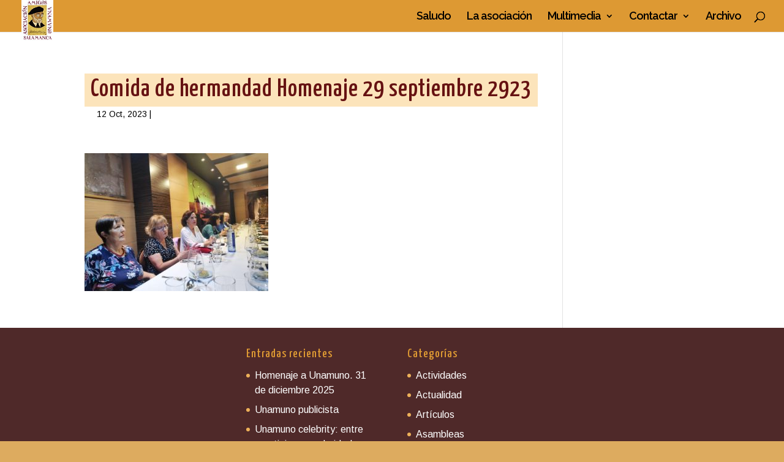

--- FILE ---
content_type: text/html; charset=UTF-8
request_url: https://amigosdeunamuno.es/la-relacion-entre-jose-gonzalez-castro-crotontilo-y-miguel-de-unamuno/img-20230929-wa0060/
body_size: 14721
content:
<!DOCTYPE html>
<html lang="es">
<head>
	<meta charset="UTF-8" />
<meta http-equiv="X-UA-Compatible" content="IE=edge">
	<link rel="pingback" href="https://amigosdeunamuno.es/xmlrpc.php" />

	<script type="text/javascript">
		document.documentElement.className = 'js';
	</script>

	<script>var et_site_url='https://amigosdeunamuno.es';var et_post_id='14784';function et_core_page_resource_fallback(a,b){"undefined"===typeof b&&(b=a.sheet.cssRules&&0===a.sheet.cssRules.length);b&&(a.onerror=null,a.onload=null,a.href?a.href=et_site_url+"/?et_core_page_resource="+a.id+et_post_id:a.src&&(a.src=et_site_url+"/?et_core_page_resource="+a.id+et_post_id))}
</script><meta name='robots' content='index, follow, max-image-preview:large, max-snippet:-1, max-video-preview:-1' />
<meta name="dlm-version" content="5.1.6">
	<!-- This site is optimized with the Yoast SEO plugin v26.2 - https://yoast.com/wordpress/plugins/seo/ -->
	<title>Comida de hermandad Homenaje 29 septiembre 2923 - Asociación Amigos de Unamuno en Salamanca</title>
	<link rel="canonical" href="https://amigosdeunamuno.es/la-relacion-entre-jose-gonzalez-castro-crotontilo-y-miguel-de-unamuno/img-20230929-wa0060/" />
	<meta name="twitter:card" content="summary_large_image" />
	<meta name="twitter:title" content="Comida de hermandad Homenaje 29 septiembre 2923 - Asociación Amigos de Unamuno en Salamanca" />
	<meta name="twitter:image" content="https://amigosdeunamuno.es/wp-content/uploads/2023/10/IMG-20230929-WA0060.jpg" />
	<script type="application/ld+json" class="yoast-schema-graph">{"@context":"https://schema.org","@graph":[{"@type":"WebPage","@id":"https://amigosdeunamuno.es/la-relacion-entre-jose-gonzalez-castro-crotontilo-y-miguel-de-unamuno/img-20230929-wa0060/","url":"https://amigosdeunamuno.es/la-relacion-entre-jose-gonzalez-castro-crotontilo-y-miguel-de-unamuno/img-20230929-wa0060/","name":"Comida de hermandad Homenaje 29 septiembre 2923 - Asociación Amigos de Unamuno en Salamanca","isPartOf":{"@id":"https://amigosdeunamuno.es/#website"},"primaryImageOfPage":{"@id":"https://amigosdeunamuno.es/la-relacion-entre-jose-gonzalez-castro-crotontilo-y-miguel-de-unamuno/img-20230929-wa0060/#primaryimage"},"image":{"@id":"https://amigosdeunamuno.es/la-relacion-entre-jose-gonzalez-castro-crotontilo-y-miguel-de-unamuno/img-20230929-wa0060/#primaryimage"},"thumbnailUrl":"https://amigosdeunamuno.es/wp-content/uploads/2023/10/IMG-20230929-WA0060.jpg","datePublished":"2023-10-12T18:11:37+00:00","dateModified":"2023-10-12T18:12:25+00:00","breadcrumb":{"@id":"https://amigosdeunamuno.es/la-relacion-entre-jose-gonzalez-castro-crotontilo-y-miguel-de-unamuno/img-20230929-wa0060/#breadcrumb"},"inLanguage":"es","potentialAction":[{"@type":"ReadAction","target":["https://amigosdeunamuno.es/la-relacion-entre-jose-gonzalez-castro-crotontilo-y-miguel-de-unamuno/img-20230929-wa0060/"]}]},{"@type":"ImageObject","inLanguage":"es","@id":"https://amigosdeunamuno.es/la-relacion-entre-jose-gonzalez-castro-crotontilo-y-miguel-de-unamuno/img-20230929-wa0060/#primaryimage","url":"https://amigosdeunamuno.es/wp-content/uploads/2023/10/IMG-20230929-WA0060.jpg","contentUrl":"https://amigosdeunamuno.es/wp-content/uploads/2023/10/IMG-20230929-WA0060.jpg","width":1024,"height":768},{"@type":"BreadcrumbList","@id":"https://amigosdeunamuno.es/la-relacion-entre-jose-gonzalez-castro-crotontilo-y-miguel-de-unamuno/img-20230929-wa0060/#breadcrumb","itemListElement":[{"@type":"ListItem","position":1,"name":"Portada","item":"https://amigosdeunamuno.es/"},{"@type":"ListItem","position":2,"name":"La relación entre José González Castro, Crotontilo, y Miguel de Unamuno &#8211; Homenaje 29 de septiembre","item":"https://amigosdeunamuno.es/la-relacion-entre-jose-gonzalez-castro-crotontilo-y-miguel-de-unamuno/"},{"@type":"ListItem","position":3,"name":"Comida de hermandad Homenaje 29 septiembre 2923"}]},{"@type":"WebSite","@id":"https://amigosdeunamuno.es/#website","url":"https://amigosdeunamuno.es/","name":"Asociación Amigos de Unamuno en Salamanca","description":"Amigos de Unamuno","publisher":{"@id":"https://amigosdeunamuno.es/#organization"},"potentialAction":[{"@type":"SearchAction","target":{"@type":"EntryPoint","urlTemplate":"https://amigosdeunamuno.es/?s={search_term_string}"},"query-input":{"@type":"PropertyValueSpecification","valueRequired":true,"valueName":"search_term_string"}}],"inLanguage":"es"},{"@type":"Organization","@id":"https://amigosdeunamuno.es/#organization","name":"Asociación Amigos de Unamuno en Salamanca","url":"https://amigosdeunamuno.es/","logo":{"@type":"ImageObject","inLanguage":"es","@id":"https://amigosdeunamuno.es/#/schema/logo/image/","url":"https://amigosdeunamuno.es/wp-content/uploads/2015/11/Logo_Asociacin_rojo_50k.jpg","contentUrl":"https://amigosdeunamuno.es/wp-content/uploads/2015/11/Logo_Asociacin_rojo_50k.jpg","width":118,"height":151,"caption":"Asociación Amigos de Unamuno en Salamanca"},"image":{"@id":"https://amigosdeunamuno.es/#/schema/logo/image/"}}]}</script>
	<!-- / Yoast SEO plugin. -->


<link rel='dns-prefetch' href='//use.fontawesome.com' />
<link rel='dns-prefetch' href='//fonts.googleapis.com' />
<link rel="alternate" type="application/rss+xml" title="Asociación Amigos de Unamuno en Salamanca &raquo; Feed" href="https://amigosdeunamuno.es/feed/" />
<link rel="alternate" type="application/rss+xml" title="Asociación Amigos de Unamuno en Salamanca &raquo; Feed de los comentarios" href="https://amigosdeunamuno.es/comments/feed/" />
<link rel="alternate" type="text/calendar" title="Asociación Amigos de Unamuno en Salamanca &raquo; iCal Feed" href="https://amigosdeunamuno.es/events/?ical=1" />
<link rel="alternate" title="oEmbed (JSON)" type="application/json+oembed" href="https://amigosdeunamuno.es/wp-json/oembed/1.0/embed?url=https%3A%2F%2Famigosdeunamuno.es%2Fla-relacion-entre-jose-gonzalez-castro-crotontilo-y-miguel-de-unamuno%2Fimg-20230929-wa0060%2F" />
<link rel="alternate" title="oEmbed (XML)" type="text/xml+oembed" href="https://amigosdeunamuno.es/wp-json/oembed/1.0/embed?url=https%3A%2F%2Famigosdeunamuno.es%2Fla-relacion-entre-jose-gonzalez-castro-crotontilo-y-miguel-de-unamuno%2Fimg-20230929-wa0060%2F&#038;format=xml" />
<meta content="ASOCIACIóN AMIGOS DE UNAMUNO EN SALAMANCA v.1.0" name="generator"/><style id='wp-img-auto-sizes-contain-inline-css' type='text/css'>
img:is([sizes=auto i],[sizes^="auto," i]){contain-intrinsic-size:3000px 1500px}
/*# sourceURL=wp-img-auto-sizes-contain-inline-css */
</style>
<link rel='stylesheet' id='mb.miniAudioPlayer.css-css' href='https://amigosdeunamuno.es/wp-content/plugins/wp-miniaudioplayer/css/miniplayer.css?ver=1.9.7' type='text/css' media='screen' />
<style id='wp-emoji-styles-inline-css' type='text/css'>

	img.wp-smiley, img.emoji {
		display: inline !important;
		border: none !important;
		box-shadow: none !important;
		height: 1em !important;
		width: 1em !important;
		margin: 0 0.07em !important;
		vertical-align: -0.1em !important;
		background: none !important;
		padding: 0 !important;
	}
/*# sourceURL=wp-emoji-styles-inline-css */
</style>
<link rel='stylesheet' id='wp-components-css' href='https://amigosdeunamuno.es/wp-includes/css/dist/components/style.min.css?ver=cc3aeadeee583e94be4e9da3f462a306' type='text/css' media='all' />
<link rel='stylesheet' id='wp-preferences-css' href='https://amigosdeunamuno.es/wp-includes/css/dist/preferences/style.min.css?ver=cc3aeadeee583e94be4e9da3f462a306' type='text/css' media='all' />
<link rel='stylesheet' id='wp-block-editor-css' href='https://amigosdeunamuno.es/wp-includes/css/dist/block-editor/style.min.css?ver=cc3aeadeee583e94be4e9da3f462a306' type='text/css' media='all' />
<link rel='stylesheet' id='wp-reusable-blocks-css' href='https://amigosdeunamuno.es/wp-includes/css/dist/reusable-blocks/style.min.css?ver=cc3aeadeee583e94be4e9da3f462a306' type='text/css' media='all' />
<link rel='stylesheet' id='wp-patterns-css' href='https://amigosdeunamuno.es/wp-includes/css/dist/patterns/style.min.css?ver=cc3aeadeee583e94be4e9da3f462a306' type='text/css' media='all' />
<link rel='stylesheet' id='wp-editor-css' href='https://amigosdeunamuno.es/wp-includes/css/dist/editor/style.min.css?ver=cc3aeadeee583e94be4e9da3f462a306' type='text/css' media='all' />
<link rel='stylesheet' id='captain-form-block-style-css-css' href='https://amigosdeunamuno.es/wp-content/plugins/captainform/admin/gutenberg/blocks.style.build.css?ver=cc3aeadeee583e94be4e9da3f462a306' type='text/css' media='all' />
<style id='font-awesome-svg-styles-default-inline-css' type='text/css'>
.svg-inline--fa {
  display: inline-block;
  height: 1em;
  overflow: visible;
  vertical-align: -.125em;
}
/*# sourceURL=font-awesome-svg-styles-default-inline-css */
</style>
<link rel='stylesheet' id='font-awesome-svg-styles-css' href='https://amigosdeunamuno.es/wp-content/uploads/font-awesome/v5.15.4/css/svg-with-js.css' type='text/css' media='all' />
<style id='font-awesome-svg-styles-inline-css' type='text/css'>
   .wp-block-font-awesome-icon svg::before,
   .wp-rich-text-font-awesome-icon svg::before {content: unset;}
/*# sourceURL=font-awesome-svg-styles-inline-css */
</style>
<link rel='stylesheet' id='wpdm-fonticon-css' href='https://amigosdeunamuno.es/wp-content/plugins/download-manager/assets/wpdm-iconfont/css/wpdm-icons.css?ver=cc3aeadeee583e94be4e9da3f462a306' type='text/css' media='all' />
<link rel='stylesheet' id='wpdm-front-css' href='https://amigosdeunamuno.es/wp-content/plugins/download-manager/assets/css/front.min.css?ver=cc3aeadeee583e94be4e9da3f462a306' type='text/css' media='all' />
<link rel='stylesheet' id='foobox-free-min-css' href='https://amigosdeunamuno.es/wp-content/plugins/foobox-image-lightbox/free/css/foobox.free.min.css?ver=2.7.35' type='text/css' media='all' />
<link rel='stylesheet' id='ShowebloginFbpagePluginStyle-css' href='https://amigosdeunamuno.es/wp-content/plugins/showeblogin-facebook-page-like-box/css/style.css?ver=cc3aeadeee583e94be4e9da3f462a306' type='text/css' media='all' />
<link rel='stylesheet' id='uaf_client_css-css' href='https://amigosdeunamuno.es/wp-content/uploads/useanyfont/uaf.css?ver=1749216610' type='text/css' media='all' />
<link rel='stylesheet' id='divi-parent-style-css' href='https://amigosdeunamuno.es/wp-content/themes/Divi/style.css?ver=cc3aeadeee583e94be4e9da3f462a306' type='text/css' media='all' />
<link rel='stylesheet' id='divi-style-css' href='https://amigosdeunamuno.es/wp-content/themes/asociacion-amigos-de-unamuno-en-salamanca/style.css?ver=4.5.3' type='text/css' media='all' />
<link rel='stylesheet' id='font-awesome-official-css' href='https://use.fontawesome.com/releases/v5.15.4/css/all.css' type='text/css' media='all' integrity="sha384-DyZ88mC6Up2uqS4h/KRgHuoeGwBcD4Ng9SiP4dIRy0EXTlnuz47vAwmeGwVChigm" crossorigin="anonymous" />
<link rel='stylesheet' id='et-builder-googlefonts-cached-css' href='https://fonts.googleapis.com/css?family=Yanone+Kaffeesatz%3A200%2C300%2Cregular%2C500%2C600%2C700%7CArimo%3Aregular%2Citalic%2C700%2C700italic%7CRaleway%3A100%2C100italic%2C200%2C200italic%2C300%2C300italic%2Cregular%2Citalic%2C500%2C500italic%2C600%2C600italic%2C700%2C700italic%2C800%2C800italic%2C900%2C900italic&#038;subset=latin-ext%2Cvietnamese%2Ccyrillic%2Clatin%2Cgreek%2Chebrew%2Cgreek-ext%2Ccyrillic-ext&#038;display=swap&#038;ver=cc3aeadeee583e94be4e9da3f462a306' type='text/css' media='all' />
<link rel='stylesheet' id='dashicons-css' href='https://amigosdeunamuno.es/wp-includes/css/dashicons.min.css?ver=cc3aeadeee583e94be4e9da3f462a306' type='text/css' media='all' />
<link rel='stylesheet' id='font-awesome-official-v4shim-css' href='https://use.fontawesome.com/releases/v5.15.4/css/v4-shims.css' type='text/css' media='all' integrity="sha384-Vq76wejb3QJM4nDatBa5rUOve+9gkegsjCebvV/9fvXlGWo4HCMR4cJZjjcF6Viv" crossorigin="anonymous" />
<style id='font-awesome-official-v4shim-inline-css' type='text/css'>
@font-face {
font-family: "FontAwesome";
font-display: block;
src: url("https://use.fontawesome.com/releases/v5.15.4/webfonts/fa-brands-400.eot"),
		url("https://use.fontawesome.com/releases/v5.15.4/webfonts/fa-brands-400.eot?#iefix") format("embedded-opentype"),
		url("https://use.fontawesome.com/releases/v5.15.4/webfonts/fa-brands-400.woff2") format("woff2"),
		url("https://use.fontawesome.com/releases/v5.15.4/webfonts/fa-brands-400.woff") format("woff"),
		url("https://use.fontawesome.com/releases/v5.15.4/webfonts/fa-brands-400.ttf") format("truetype"),
		url("https://use.fontawesome.com/releases/v5.15.4/webfonts/fa-brands-400.svg#fontawesome") format("svg");
}

@font-face {
font-family: "FontAwesome";
font-display: block;
src: url("https://use.fontawesome.com/releases/v5.15.4/webfonts/fa-solid-900.eot"),
		url("https://use.fontawesome.com/releases/v5.15.4/webfonts/fa-solid-900.eot?#iefix") format("embedded-opentype"),
		url("https://use.fontawesome.com/releases/v5.15.4/webfonts/fa-solid-900.woff2") format("woff2"),
		url("https://use.fontawesome.com/releases/v5.15.4/webfonts/fa-solid-900.woff") format("woff"),
		url("https://use.fontawesome.com/releases/v5.15.4/webfonts/fa-solid-900.ttf") format("truetype"),
		url("https://use.fontawesome.com/releases/v5.15.4/webfonts/fa-solid-900.svg#fontawesome") format("svg");
}

@font-face {
font-family: "FontAwesome";
font-display: block;
src: url("https://use.fontawesome.com/releases/v5.15.4/webfonts/fa-regular-400.eot"),
		url("https://use.fontawesome.com/releases/v5.15.4/webfonts/fa-regular-400.eot?#iefix") format("embedded-opentype"),
		url("https://use.fontawesome.com/releases/v5.15.4/webfonts/fa-regular-400.woff2") format("woff2"),
		url("https://use.fontawesome.com/releases/v5.15.4/webfonts/fa-regular-400.woff") format("woff"),
		url("https://use.fontawesome.com/releases/v5.15.4/webfonts/fa-regular-400.ttf") format("truetype"),
		url("https://use.fontawesome.com/releases/v5.15.4/webfonts/fa-regular-400.svg#fontawesome") format("svg");
unicode-range: U+F004-F005,U+F007,U+F017,U+F022,U+F024,U+F02E,U+F03E,U+F044,U+F057-F059,U+F06E,U+F070,U+F075,U+F07B-F07C,U+F080,U+F086,U+F089,U+F094,U+F09D,U+F0A0,U+F0A4-F0A7,U+F0C5,U+F0C7-F0C8,U+F0E0,U+F0EB,U+F0F3,U+F0F8,U+F0FE,U+F111,U+F118-F11A,U+F11C,U+F133,U+F144,U+F146,U+F14A,U+F14D-F14E,U+F150-F152,U+F15B-F15C,U+F164-F165,U+F185-F186,U+F191-F192,U+F1AD,U+F1C1-F1C9,U+F1CD,U+F1D8,U+F1E3,U+F1EA,U+F1F6,U+F1F9,U+F20A,U+F247-F249,U+F24D,U+F254-F25B,U+F25D,U+F267,U+F271-F274,U+F279,U+F28B,U+F28D,U+F2B5-F2B6,U+F2B9,U+F2BB,U+F2BD,U+F2C1-F2C2,U+F2D0,U+F2D2,U+F2DC,U+F2ED,U+F328,U+F358-F35B,U+F3A5,U+F3D1,U+F410,U+F4AD;
}
/*# sourceURL=font-awesome-official-v4shim-inline-css */
</style>
<script type="text/javascript" src="https://amigosdeunamuno.es/wp-includes/js/jquery/jquery.min.js?ver=3.7.1" id="jquery-core-js"></script>
<script type="text/javascript" src="https://amigosdeunamuno.es/wp-includes/js/jquery/jquery-migrate.min.js?ver=3.4.1" id="jquery-migrate-js"></script>
<script type="text/javascript" src="https://amigosdeunamuno.es/wp-content/plugins/wp-miniaudioplayer/js/jquery.mb.miniAudioPlayer.js?ver=1.9.7" id="mb.miniAudioPlayer-js"></script>
<script type="text/javascript" src="https://amigosdeunamuno.es/wp-content/plugins/wp-miniaudioplayer/js/map_overwrite_default_me.js?ver=1.9.7" id="map_overwrite_default_me-js"></script>
<script type="text/javascript" src="https://amigosdeunamuno.es/wp-content/plugins/download-manager/assets/js/wpdm.min.js?ver=cc3aeadeee583e94be4e9da3f462a306" id="wpdm-frontend-js-js"></script>
<script type="text/javascript" id="wpdm-frontjs-js-extra">
/* <![CDATA[ */
var wpdm_url = {"home":"https://amigosdeunamuno.es/","site":"https://amigosdeunamuno.es/","ajax":"https://amigosdeunamuno.es/wp-admin/admin-ajax.php"};
var wpdm_js = {"spinner":"\u003Ci class=\"wpdm-icon wpdm-sun wpdm-spin\"\u003E\u003C/i\u003E","client_id":"e94e1cc9a74ae60ed534a198512b0b48"};
var wpdm_strings = {"pass_var":"\u00a1Contrase\u00f1a verificada!","pass_var_q":"Haz clic en el bot\u00f3n siguiente para iniciar la descarga.","start_dl":"Iniciar descarga"};
//# sourceURL=wpdm-frontjs-js-extra
/* ]]> */
</script>
<script type="text/javascript" src="https://amigosdeunamuno.es/wp-content/plugins/download-manager/assets/js/front.min.js?ver=3.3.36" id="wpdm-frontjs-js"></script>
<script type="text/javascript" src="https://amigosdeunamuno.es/wp-content/themes/Divi/core/admin/js/es6-promise.auto.min.js?ver=cc3aeadeee583e94be4e9da3f462a306" id="es6-promise-js"></script>
<script type="text/javascript" id="et-core-api-spam-recaptcha-js-extra">
/* <![CDATA[ */
var et_core_api_spam_recaptcha = {"site_key":"","page_action":{"action":"img_20230929_wa0060"}};
//# sourceURL=et-core-api-spam-recaptcha-js-extra
/* ]]> */
</script>
<script type="text/javascript" src="https://amigosdeunamuno.es/wp-content/themes/Divi/core/admin/js/recaptcha.js?ver=cc3aeadeee583e94be4e9da3f462a306" id="et-core-api-spam-recaptcha-js"></script>
<script type="text/javascript" id="foobox-free-min-js-before">
/* <![CDATA[ */
/* Run FooBox FREE (v2.7.35) */
var FOOBOX = window.FOOBOX = {
	ready: true,
	disableOthers: false,
	o: {wordpress: { enabled: true }, fitToScreen:true, captions: { dataTitle: ["captionTitle","title"], dataDesc: ["captionDesc","description"] }, rel: '', excludes:'.fbx-link,.nofoobox,.nolightbox,a[href*="pinterest.com/pin/create/button/"]', affiliate : { enabled: false }, error: "La imagen tiene problemas para ser mostrada"},
	selectors: [
		".wp-block-image", "a:has(img[class*=wp-image-])", ".foobox"
	],
	pre: function( $ ){
		// Custom JavaScript (Pre)
		
	},
	post: function( $ ){
		// Custom JavaScript (Post)
		
		// Custom Captions Code
		
	},
	custom: function( $ ){
		// Custom Extra JS
		
	}
};
//# sourceURL=foobox-free-min-js-before
/* ]]> */
</script>
<script type="text/javascript" src="https://amigosdeunamuno.es/wp-content/plugins/foobox-image-lightbox/free/js/foobox.free.min.js?ver=2.7.35" id="foobox-free-min-js"></script>
<link rel="https://api.w.org/" href="https://amigosdeunamuno.es/wp-json/" /><link rel="alternate" title="JSON" type="application/json" href="https://amigosdeunamuno.es/wp-json/wp/v2/media/14784" /><link rel="EditURI" type="application/rsd+xml" title="RSD" href="https://amigosdeunamuno.es/xmlrpc.php?rsd" />

<link rel='shortlink' href='https://amigosdeunamuno.es/?p=14784' />

<!-- start miniAudioPlayer custom CSS -->

<style id="map_custom_css">
       /* DO NOT REMOVE OR MODIFY */
/*{"skinName": "mySkin", "borderRadius": 10, "main": "rgb(155, 101, 21)", "secondary": "rgb(102, 0, 0)", "playerPadding": 3}*/
/* END - DO NOT REMOVE OR MODIFY */
/*++++++++++++++++++++++++++++++++++++++++++++++++++
Copyright (c) 2001-2014. Matteo Bicocchi (Pupunzi);
http://pupunzi.com/mb.components/mb.miniAudioPlayer/demo/skinMaker.html

Skin name: mySkin
borderRadius: 10
background: rgb(155, 101, 21)
icons: rgb(102, 0, 0)
border: rgb(77, 0, 0)
borderLeft: rgb(200, 130, 27)
borderRight: rgb(110, 72, 15)
mute: rgba(102, 0, 0, 0.4)
download: rgba(255, 153, 0, 0.4)
downloadHover: rgb(255, 153, 0)
++++++++++++++++++++++++++++++++++++++++++++++++++*/

/* Older browser (IE8) - not supporting rgba() */
.mbMiniPlayer.mySkin .playerTable span{background-color:#ff9900}
.mbMiniPlayer.mySkin .playerTable span.map_play{border-left:1px solid #ff9900;}
.mbMiniPlayer.mySkin .playerTable span.map_volume{border-right:1px solid #ff9900;}
.mbMiniPlayer.mySkin .playerTable span.map_volume.mute{color: #660000;}
.mbMiniPlayer.mySkin .map_download{color: #660000;}
.mbMiniPlayer.mySkin .map_download:hover{color: #660000;}
.mbMiniPlayer.mySkin .playerTable span{color: #660000;}
.mbMiniPlayer.mySkin .playerTable {border: 1px solid #660000 !important;}

/*++++++++++++++++++++++++++++++++++++++++++++++++*/

.mbMiniPlayer.mySkin .playerTable{background-color:transparent; border-radius:10px !important;}
.mbMiniPlayer.mySkin .playerTable span{background-color:rgb(155, 101, 21); padding:6px !important; font-size: 23px;}
.mbMiniPlayer.mySkin .playerTable span.map_time{ font-size: 13px !important; width: 50px !important}
.mbMiniPlayer.mySkin .playerTable span.map_title{ padding:4px !important}
.mbMiniPlayer.mySkin .playerTable span.map_play{border-left:1px solid rgb(110, 72, 15); border-radius:0 9px 9px 0 !important;}
.mbMiniPlayer.mySkin .playerTable span.map_volume{padding-left:9px !important}
.mbMiniPlayer.mySkin .playerTable span.map_volume{border-right:1px solid rgb(200, 130, 27); border-radius:9px 0 0 9px !important;}
.mbMiniPlayer.mySkin .playerTable span.map_volume.mute{color: rgba(102, 0, 0, 0.4);}
.mbMiniPlayer.mySkin .map_download{color: rgba(255, 153, 0, 0.4);}
.mbMiniPlayer.mySkin .map_download:hover{color: rgb(255, 153, 0);}
.mbMiniPlayer.mySkin .playerTable span{color: rgb(102, 0, 0);text-shadow: none!important;}
.mbMiniPlayer.mySkin .playerTable span{color: rgb(102, 0, 0);}
.mbMiniPlayer.mySkin .playerTable {border: 1px solid rgb(77, 0, 0) !important;}
.mbMiniPlayer.mySkin .playerTable span.map_title{color: #000; text-shadow:none!important}
.mbMiniPlayer.mySkin .playerTable .jp-load-bar{background-color:rgba(255, 153, 0, 0.3);}
.mbMiniPlayer.mySkin .playerTable .jp-play-bar{background-color:#ff9900;}
.mbMiniPlayer.mySkin .playerTable span.map_volumeLevel a{background-color:rgb(153, 0, 0); height:86%!important }
.mbMiniPlayer.mySkin .playerTable span.map_volumeLevel a.sel{background-color:#660000;}
.mbMiniPlayer.mySkin  span.map_download{font-size:53px !important;}
/*++++++++++++++++++++++++++++++++++++++++++++++++*/
       </style>
	
<!-- end miniAudioPlayer custom CSS -->	
<meta name="tec-api-version" content="v1"><meta name="tec-api-origin" content="https://amigosdeunamuno.es"><link rel="alternate" href="https://amigosdeunamuno.es/wp-json/tribe/events/v1/" /><meta name="viewport" content="width=device-width, initial-scale=1.0, maximum-scale=1.0, user-scalable=0" /><style type="text/css" id="custom-background-css">
body.custom-background { background-color: #ddab5f; }
</style>
	<!-- Google Tag Manager -->
<script>(function(w,d,s,l,i){w[l]=w[l]||[];w[l].push({'gtm.start':
new Date().getTime(),event:'gtm.js'});var f=d.getElementsByTagName(s)[0],
j=d.createElement(s),dl=l!='dataLayer'?'&l='+l:'';j.async=true;j.src=
'https://www.googletagmanager.com/gtm.js?id='+i+dl;f.parentNode.insertBefore(j,f);
})(window,document,'script','dataLayer','GTM-MNHHZXW');</script>
<!-- End Google Tag Manager --><style class='wp-fonts-local' type='text/css'>
@font-face{font-family:Salmantica;font-style:normal;font-weight:400;font-display:fallback;src:url('https://amigosdeunamuno.es/wp-content/uploads/useanyfont/150623064442Salmantica.woff2') format('woff2');}
</style>
<link rel="icon" href="https://amigosdeunamuno.es/wp-content/uploads/2018/12/cropped-Logo_login-32x32.jpg" sizes="32x32" />
<link rel="icon" href="https://amigosdeunamuno.es/wp-content/uploads/2018/12/cropped-Logo_login-192x192.jpg" sizes="192x192" />
<link rel="apple-touch-icon" href="https://amigosdeunamuno.es/wp-content/uploads/2018/12/cropped-Logo_login-180x180.jpg" />
<meta name="msapplication-TileImage" content="https://amigosdeunamuno.es/wp-content/uploads/2018/12/cropped-Logo_login-270x270.jpg" />
<link rel="stylesheet" id="et-divi-customizer-global-cached-inline-styles" href="https://amigosdeunamuno.es/wp-content/et-cache/global/et-divi-customizer-global-17669189133363.min.css" onerror="et_core_page_resource_fallback(this, true)" onload="et_core_page_resource_fallback(this)" /><meta name="generator" content="WordPress Download Manager 3.3.36" />
                <style>
        /* WPDM Link Template Styles */        </style>
                <style>

            :root {
                --color-primary: #dd9933;
                --color-primary-rgb: 221, 153, 51;
                --color-primary-hover: #af331a;
                --color-primary-active: #4a8eff;
                --clr-sec: #6c757d;
                --clr-sec-rgb: 108, 117, 125;
                --clr-sec-hover: #6c757d;
                --clr-sec-active: #6c757d;
                --color-secondary: #6c757d;
                --color-secondary-rgb: 108, 117, 125;
                --color-secondary-hover: #6c757d;
                --color-secondary-active: #6c757d;
                --color-success: #18ce0f;
                --color-success-rgb: 24, 206, 15;
                --color-success-hover: #18ce0f;
                --color-success-active: #18ce0f;
                --color-info: #2CA8FF;
                --color-info-rgb: 44, 168, 255;
                --color-info-hover: #2CA8FF;
                --color-info-active: #2CA8FF;
                --color-warning: #FFB236;
                --color-warning-rgb: 255, 178, 54;
                --color-warning-hover: #FFB236;
                --color-warning-active: #FFB236;
                --color-danger: #ff5062;
                --color-danger-rgb: 255, 80, 98;
                --color-danger-hover: #ff5062;
                --color-danger-active: #ff5062;
                --color-green: #30b570;
                --color-blue: #0073ff;
                --color-purple: #8557D3;
                --color-red: #ff5062;
                --color-muted: rgba(69, 89, 122, 0.6);
                --wpdm-font: "Rubik", -apple-system, BlinkMacSystemFont, "Segoe UI", Roboto, Helvetica, Arial, sans-serif, "Apple Color Emoji", "Segoe UI Emoji", "Segoe UI Symbol";
            }

            .wpdm-download-link.btn.btn-primary {
                border-radius: 4px;
            }


        </style>
        <style id='global-styles-inline-css' type='text/css'>
:root{--wp--preset--aspect-ratio--square: 1;--wp--preset--aspect-ratio--4-3: 4/3;--wp--preset--aspect-ratio--3-4: 3/4;--wp--preset--aspect-ratio--3-2: 3/2;--wp--preset--aspect-ratio--2-3: 2/3;--wp--preset--aspect-ratio--16-9: 16/9;--wp--preset--aspect-ratio--9-16: 9/16;--wp--preset--color--black: #000000;--wp--preset--color--cyan-bluish-gray: #abb8c3;--wp--preset--color--white: #ffffff;--wp--preset--color--pale-pink: #f78da7;--wp--preset--color--vivid-red: #cf2e2e;--wp--preset--color--luminous-vivid-orange: #ff6900;--wp--preset--color--luminous-vivid-amber: #fcb900;--wp--preset--color--light-green-cyan: #7bdcb5;--wp--preset--color--vivid-green-cyan: #00d084;--wp--preset--color--pale-cyan-blue: #8ed1fc;--wp--preset--color--vivid-cyan-blue: #0693e3;--wp--preset--color--vivid-purple: #9b51e0;--wp--preset--gradient--vivid-cyan-blue-to-vivid-purple: linear-gradient(135deg,rgb(6,147,227) 0%,rgb(155,81,224) 100%);--wp--preset--gradient--light-green-cyan-to-vivid-green-cyan: linear-gradient(135deg,rgb(122,220,180) 0%,rgb(0,208,130) 100%);--wp--preset--gradient--luminous-vivid-amber-to-luminous-vivid-orange: linear-gradient(135deg,rgb(252,185,0) 0%,rgb(255,105,0) 100%);--wp--preset--gradient--luminous-vivid-orange-to-vivid-red: linear-gradient(135deg,rgb(255,105,0) 0%,rgb(207,46,46) 100%);--wp--preset--gradient--very-light-gray-to-cyan-bluish-gray: linear-gradient(135deg,rgb(238,238,238) 0%,rgb(169,184,195) 100%);--wp--preset--gradient--cool-to-warm-spectrum: linear-gradient(135deg,rgb(74,234,220) 0%,rgb(151,120,209) 20%,rgb(207,42,186) 40%,rgb(238,44,130) 60%,rgb(251,105,98) 80%,rgb(254,248,76) 100%);--wp--preset--gradient--blush-light-purple: linear-gradient(135deg,rgb(255,206,236) 0%,rgb(152,150,240) 100%);--wp--preset--gradient--blush-bordeaux: linear-gradient(135deg,rgb(254,205,165) 0%,rgb(254,45,45) 50%,rgb(107,0,62) 100%);--wp--preset--gradient--luminous-dusk: linear-gradient(135deg,rgb(255,203,112) 0%,rgb(199,81,192) 50%,rgb(65,88,208) 100%);--wp--preset--gradient--pale-ocean: linear-gradient(135deg,rgb(255,245,203) 0%,rgb(182,227,212) 50%,rgb(51,167,181) 100%);--wp--preset--gradient--electric-grass: linear-gradient(135deg,rgb(202,248,128) 0%,rgb(113,206,126) 100%);--wp--preset--gradient--midnight: linear-gradient(135deg,rgb(2,3,129) 0%,rgb(40,116,252) 100%);--wp--preset--font-size--small: 13px;--wp--preset--font-size--medium: 20px;--wp--preset--font-size--large: 36px;--wp--preset--font-size--x-large: 42px;--wp--preset--font-family--salmantica: Salmantica;--wp--preset--spacing--20: 0.44rem;--wp--preset--spacing--30: 0.67rem;--wp--preset--spacing--40: 1rem;--wp--preset--spacing--50: 1.5rem;--wp--preset--spacing--60: 2.25rem;--wp--preset--spacing--70: 3.38rem;--wp--preset--spacing--80: 5.06rem;--wp--preset--shadow--natural: 6px 6px 9px rgba(0, 0, 0, 0.2);--wp--preset--shadow--deep: 12px 12px 50px rgba(0, 0, 0, 0.4);--wp--preset--shadow--sharp: 6px 6px 0px rgba(0, 0, 0, 0.2);--wp--preset--shadow--outlined: 6px 6px 0px -3px rgb(255, 255, 255), 6px 6px rgb(0, 0, 0);--wp--preset--shadow--crisp: 6px 6px 0px rgb(0, 0, 0);}:where(body) { margin: 0; }.wp-site-blocks > .alignleft { float: left; margin-right: 2em; }.wp-site-blocks > .alignright { float: right; margin-left: 2em; }.wp-site-blocks > .aligncenter { justify-content: center; margin-left: auto; margin-right: auto; }:where(.is-layout-flex){gap: 0.5em;}:where(.is-layout-grid){gap: 0.5em;}.is-layout-flow > .alignleft{float: left;margin-inline-start: 0;margin-inline-end: 2em;}.is-layout-flow > .alignright{float: right;margin-inline-start: 2em;margin-inline-end: 0;}.is-layout-flow > .aligncenter{margin-left: auto !important;margin-right: auto !important;}.is-layout-constrained > .alignleft{float: left;margin-inline-start: 0;margin-inline-end: 2em;}.is-layout-constrained > .alignright{float: right;margin-inline-start: 2em;margin-inline-end: 0;}.is-layout-constrained > .aligncenter{margin-left: auto !important;margin-right: auto !important;}.is-layout-constrained > :where(:not(.alignleft):not(.alignright):not(.alignfull)){margin-left: auto !important;margin-right: auto !important;}body .is-layout-flex{display: flex;}.is-layout-flex{flex-wrap: wrap;align-items: center;}.is-layout-flex > :is(*, div){margin: 0;}body .is-layout-grid{display: grid;}.is-layout-grid > :is(*, div){margin: 0;}body{padding-top: 0px;padding-right: 0px;padding-bottom: 0px;padding-left: 0px;}a:where(:not(.wp-element-button)){text-decoration: underline;}:root :where(.wp-element-button, .wp-block-button__link){background-color: #32373c;border-width: 0;color: #fff;font-family: inherit;font-size: inherit;font-style: inherit;font-weight: inherit;letter-spacing: inherit;line-height: inherit;padding-top: calc(0.667em + 2px);padding-right: calc(1.333em + 2px);padding-bottom: calc(0.667em + 2px);padding-left: calc(1.333em + 2px);text-decoration: none;text-transform: inherit;}.has-black-color{color: var(--wp--preset--color--black) !important;}.has-cyan-bluish-gray-color{color: var(--wp--preset--color--cyan-bluish-gray) !important;}.has-white-color{color: var(--wp--preset--color--white) !important;}.has-pale-pink-color{color: var(--wp--preset--color--pale-pink) !important;}.has-vivid-red-color{color: var(--wp--preset--color--vivid-red) !important;}.has-luminous-vivid-orange-color{color: var(--wp--preset--color--luminous-vivid-orange) !important;}.has-luminous-vivid-amber-color{color: var(--wp--preset--color--luminous-vivid-amber) !important;}.has-light-green-cyan-color{color: var(--wp--preset--color--light-green-cyan) !important;}.has-vivid-green-cyan-color{color: var(--wp--preset--color--vivid-green-cyan) !important;}.has-pale-cyan-blue-color{color: var(--wp--preset--color--pale-cyan-blue) !important;}.has-vivid-cyan-blue-color{color: var(--wp--preset--color--vivid-cyan-blue) !important;}.has-vivid-purple-color{color: var(--wp--preset--color--vivid-purple) !important;}.has-black-background-color{background-color: var(--wp--preset--color--black) !important;}.has-cyan-bluish-gray-background-color{background-color: var(--wp--preset--color--cyan-bluish-gray) !important;}.has-white-background-color{background-color: var(--wp--preset--color--white) !important;}.has-pale-pink-background-color{background-color: var(--wp--preset--color--pale-pink) !important;}.has-vivid-red-background-color{background-color: var(--wp--preset--color--vivid-red) !important;}.has-luminous-vivid-orange-background-color{background-color: var(--wp--preset--color--luminous-vivid-orange) !important;}.has-luminous-vivid-amber-background-color{background-color: var(--wp--preset--color--luminous-vivid-amber) !important;}.has-light-green-cyan-background-color{background-color: var(--wp--preset--color--light-green-cyan) !important;}.has-vivid-green-cyan-background-color{background-color: var(--wp--preset--color--vivid-green-cyan) !important;}.has-pale-cyan-blue-background-color{background-color: var(--wp--preset--color--pale-cyan-blue) !important;}.has-vivid-cyan-blue-background-color{background-color: var(--wp--preset--color--vivid-cyan-blue) !important;}.has-vivid-purple-background-color{background-color: var(--wp--preset--color--vivid-purple) !important;}.has-black-border-color{border-color: var(--wp--preset--color--black) !important;}.has-cyan-bluish-gray-border-color{border-color: var(--wp--preset--color--cyan-bluish-gray) !important;}.has-white-border-color{border-color: var(--wp--preset--color--white) !important;}.has-pale-pink-border-color{border-color: var(--wp--preset--color--pale-pink) !important;}.has-vivid-red-border-color{border-color: var(--wp--preset--color--vivid-red) !important;}.has-luminous-vivid-orange-border-color{border-color: var(--wp--preset--color--luminous-vivid-orange) !important;}.has-luminous-vivid-amber-border-color{border-color: var(--wp--preset--color--luminous-vivid-amber) !important;}.has-light-green-cyan-border-color{border-color: var(--wp--preset--color--light-green-cyan) !important;}.has-vivid-green-cyan-border-color{border-color: var(--wp--preset--color--vivid-green-cyan) !important;}.has-pale-cyan-blue-border-color{border-color: var(--wp--preset--color--pale-cyan-blue) !important;}.has-vivid-cyan-blue-border-color{border-color: var(--wp--preset--color--vivid-cyan-blue) !important;}.has-vivid-purple-border-color{border-color: var(--wp--preset--color--vivid-purple) !important;}.has-vivid-cyan-blue-to-vivid-purple-gradient-background{background: var(--wp--preset--gradient--vivid-cyan-blue-to-vivid-purple) !important;}.has-light-green-cyan-to-vivid-green-cyan-gradient-background{background: var(--wp--preset--gradient--light-green-cyan-to-vivid-green-cyan) !important;}.has-luminous-vivid-amber-to-luminous-vivid-orange-gradient-background{background: var(--wp--preset--gradient--luminous-vivid-amber-to-luminous-vivid-orange) !important;}.has-luminous-vivid-orange-to-vivid-red-gradient-background{background: var(--wp--preset--gradient--luminous-vivid-orange-to-vivid-red) !important;}.has-very-light-gray-to-cyan-bluish-gray-gradient-background{background: var(--wp--preset--gradient--very-light-gray-to-cyan-bluish-gray) !important;}.has-cool-to-warm-spectrum-gradient-background{background: var(--wp--preset--gradient--cool-to-warm-spectrum) !important;}.has-blush-light-purple-gradient-background{background: var(--wp--preset--gradient--blush-light-purple) !important;}.has-blush-bordeaux-gradient-background{background: var(--wp--preset--gradient--blush-bordeaux) !important;}.has-luminous-dusk-gradient-background{background: var(--wp--preset--gradient--luminous-dusk) !important;}.has-pale-ocean-gradient-background{background: var(--wp--preset--gradient--pale-ocean) !important;}.has-electric-grass-gradient-background{background: var(--wp--preset--gradient--electric-grass) !important;}.has-midnight-gradient-background{background: var(--wp--preset--gradient--midnight) !important;}.has-small-font-size{font-size: var(--wp--preset--font-size--small) !important;}.has-medium-font-size{font-size: var(--wp--preset--font-size--medium) !important;}.has-large-font-size{font-size: var(--wp--preset--font-size--large) !important;}.has-x-large-font-size{font-size: var(--wp--preset--font-size--x-large) !important;}.has-salmantica-font-family{font-family: var(--wp--preset--font-family--salmantica) !important;}
/*# sourceURL=global-styles-inline-css */
</style>
<link rel='stylesheet' id='so-css-Divi-css' href='https://amigosdeunamuno.es/wp-content/uploads/so-css/so-css-Divi.css?ver=1709402942' type='text/css' media='all' />
</head>
<body class="attachment wp-singular attachment-template-default single single-attachment postid-14784 attachmentid-14784 attachment-jpeg custom-background wp-theme-Divi wp-child-theme-asociacion-amigos-de-unamuno-en-salamanca tribe-no-js et_color_scheme_orange et_pb_button_helper_class et_fullwidth_nav et_fixed_nav et_show_nav et_primary_nav_dropdown_animation_fade et_secondary_nav_dropdown_animation_fade et_header_style_left et_pb_footer_columns4 et_cover_background et_pb_gutter osx et_pb_gutters2 et_right_sidebar et_divi_theme et-db et_minified_js et_minified_css">
	<div id="page-container">

	
	
			<header id="main-header" data-height-onload="37">
			<div class="container clearfix et_menu_container">
							<div class="logo_container">
					<span class="logo_helper"></span>
					<a href="https://amigosdeunamuno.es/">
						<img src="https://amigosdeunamuno.es/wp-content/uploads/2015/03/Logo_orig.jpg" alt="Asociación Amigos de Unamuno en Salamanca" id="logo" data-height-percentage="69" />
					</a>
				</div>
							<div id="et-top-navigation" data-height="37" data-fixed-height="37">
											<nav id="top-menu-nav">
						<ul id="top-menu" class="nav"><li id="menu-item-50" class="menu-item menu-item-type-post_type menu-item-object-page menu-item-50"><a href="https://amigosdeunamuno.es/saludo/">Saludo</a></li>
<li id="menu-item-72" class="menu-item menu-item-type-post_type menu-item-object-page menu-item-72"><a href="https://amigosdeunamuno.es/aportada/la-asociacion/">La asociación</a></li>
<li id="menu-item-444" class="menu-item menu-item-type-post_type menu-item-object-page menu-item-has-children menu-item-444"><a href="https://amigosdeunamuno.es/multimedia-2/" title="fas fa-anchor">Multimedia</a>
<ul class="sub-menu">
	<li id="menu-item-346" class="menu-item menu-item-type-post_type menu-item-object-page menu-item-346"><a href="https://amigosdeunamuno.es/multimedia/">Documentales</a></li>
	<li id="menu-item-347" class="menu-item menu-item-type-post_type menu-item-object-page menu-item-347"><a href="https://amigosdeunamuno.es/multimedia-2/multimedia_poemas/">Poemas, frases&#8230;</a></li>
	<li id="menu-item-361" class="menu-item menu-item-type-post_type menu-item-object-page menu-item-361"><a href="https://amigosdeunamuno.es/la-asociacion-2/">Asociación</a></li>
	<li id="menu-item-17823" class="menu-item menu-item-type-post_type menu-item-object-page menu-item-17823"><a href="https://amigosdeunamuno.es/conferencias-en-video-2025/">Conferencias en video 2025</a></li>
	<li id="menu-item-9338" class="menu-item menu-item-type-post_type menu-item-object-page menu-item-9338"><a href="https://amigosdeunamuno.es/conferencias-en-video/">Conferencias en video 2019-2024</a></li>
</ul>
</li>
<li id="menu-item-172" class="menu-item menu-item-type-post_type menu-item-object-page menu-item-has-children menu-item-172"><a href="https://amigosdeunamuno.es/contacto/">Contactar</a>
<ul class="sub-menu">
	<li id="menu-item-259" class="menu-item menu-item-type-post_type menu-item-object-page menu-item-259"><a href="https://amigosdeunamuno.es/contacto/">Inscripción</a></li>
	<li id="menu-item-269" class="menu-item menu-item-type-post_type menu-item-object-page menu-item-269"><a href="https://amigosdeunamuno.es/contactar/">Contactar</a></li>
</ul>
</li>
<li id="menu-item-6924" class="menu-item menu-item-type-post_type menu-item-object-page menu-item-6924"><a href="https://amigosdeunamuno.es/archivo/">Archivo</a></li>
</ul>						</nav>
					
					
					
										<div id="et_top_search">
						<span id="et_search_icon"></span>
					</div>
					
					<div id="et_mobile_nav_menu">
				<div class="mobile_nav closed">
					<span class="select_page">Seleccionar página</span>
					<span class="mobile_menu_bar mobile_menu_bar_toggle"></span>
				</div>
			</div>				</div> <!-- #et-top-navigation -->
			</div> <!-- .container -->
			<div class="et_search_outer">
				<div class="container et_search_form_container">
					<form role="search" method="get" class="et-search-form" action="https://amigosdeunamuno.es/">
					<input type="search" class="et-search-field" placeholder="Búsqueda &hellip;" value="" name="s" title="Buscar:" />					</form>
					<span class="et_close_search_field"></span>
				</div>
			</div>
		</header> <!-- #main-header -->
			<div id="et-main-area">
	
<div id="main-content">
		<div class="container">
		<div id="content-area" class="clearfix">
			<div id="left-area">
											<article id="post-14784" class="et_pb_post post-14784 attachment type-attachment status-inherit hentry">
											<div class="et_post_meta_wrapper">
							<h1 class="entry-title">Comida de hermandad  Homenaje 29 septiembre 2923</h1>

						<p class="post-meta">12 Oct, 2023 | </p>
												</div> <!-- .et_post_meta_wrapper -->
				
					<div class="entry-content">
					<p class="attachment"><a href='https://amigosdeunamuno.es/wp-content/uploads/2023/10/IMG-20230929-WA0060.jpg'><img fetchpriority="high" decoding="async" width="300" height="225" src="https://amigosdeunamuno.es/wp-content/uploads/2023/10/IMG-20230929-WA0060-300x225.jpg" class="attachment-medium size-medium" alt="" /></a></p>
					</div> <!-- .entry-content -->
					<div class="et_post_meta_wrapper">
										</div> <!-- .et_post_meta_wrapper -->
				</article> <!-- .et_pb_post -->

						</div> <!-- #left-area -->

					</div> <!-- #content-area -->
	</div> <!-- .container -->
	</div> <!-- #main-content -->


	<span class="et_pb_scroll_top et-pb-icon"></span>


			<footer id="main-footer">
				
<div class="container">
    <div id="footer-widgets" class="clearfix">
		<div class="footer-widget"><div id="text-2" class="fwidget et_pb_widget widget_text">			<div class="textwidget"></div>
		</div> <!-- end .fwidget --></div> <!-- end .footer-widget --><div class="footer-widget">
		<div id="recent-posts-2" class="fwidget et_pb_widget widget_recent_entries">
		<h4 class="title">Entradas recientes</h4>
		<ul>
											<li>
					<a href="https://amigosdeunamuno.es/homenaje-a-unamuno-31-de-diciembre-2025/">Homenaje a Unamuno. 31 de diciembre 2025</a>
									</li>
											<li>
					<a href="https://amigosdeunamuno.es/unamuno-publicista/">Unamuno publicista</a>
									</li>
											<li>
					<a href="https://amigosdeunamuno.es/unamuno-celebrity-entre-prestigio-y-popularidad/">Unamuno celebrity: entre prestigio y popularidad</a>
									</li>
											<li>
					<a href="https://amigosdeunamuno.es/tertulia-unamuniana-unamuno-y-la-fiesta-de-la-raza/">Tertulia Unamuniana:  Unamuno y la fiesta de la raza</a>
									</li>
											<li>
					<a href="https://amigosdeunamuno.es/unamuno-y-su-faceta-como-caminante-flaneur/">Unamuno y su faceta como caminante/flâneur</a>
									</li>
					</ul>

		</div> <!-- end .fwidget --></div> <!-- end .footer-widget --><div class="footer-widget"><div id="categories-7" class="fwidget et_pb_widget widget_categories"><h4 class="title">Categorías</h4>
			<ul>
					<li class="cat-item cat-item-4"><a href="https://amigosdeunamuno.es/category/actividades/">Actividades</a>
</li>
	<li class="cat-item cat-item-3"><a href="https://amigosdeunamuno.es/category/actualidad/">Actualidad</a>
</li>
	<li class="cat-item cat-item-5"><a href="https://amigosdeunamuno.es/category/articulos/">Artículos</a>
</li>
	<li class="cat-item cat-item-16"><a href="https://amigosdeunamuno.es/category/asambleas/">Asambleas</a>
</li>
	<li class="cat-item cat-item-44"><a href="https://amigosdeunamuno.es/category/asociacion/">Asociación</a>
</li>
	<li class="cat-item cat-item-12"><a href="https://amigosdeunamuno.es/category/conferencias/">Conferencias</a>
</li>
	<li class="cat-item cat-item-36"><a href="https://amigosdeunamuno.es/category/exposiciones/">Exposiciones</a>
</li>
	<li class="cat-item cat-item-34"><a href="https://amigosdeunamuno.es/category/homenaje/">Homenaje</a>
</li>
	<li class="cat-item cat-item-19"><a href="https://amigosdeunamuno.es/category/noticias/">Noticias</a>
</li>
	<li class="cat-item cat-item-35"><a href="https://amigosdeunamuno.es/category/presentacion-revista/">Presentación revista</a>
</li>
	<li class="cat-item cat-item-1"><a href="https://amigosdeunamuno.es/category/sin-categoria/">Sin categoría</a>
</li>
	<li class="cat-item cat-item-29"><a href="https://amigosdeunamuno.es/category/actividades/taller-de-lectura/">Taller de lectura</a>
</li>
	<li class="cat-item cat-item-11"><a href="https://amigosdeunamuno.es/category/tertulias/">Tertulias</a>
</li>
			</ul>

			</div> <!-- end .fwidget --></div> <!-- end .footer-widget --><div class="footer-widget"></div> <!-- end .footer-widget -->    </div> <!-- #footer-widgets -->
</div>    <!-- .container -->

		
				<div id="footer-bottom">
					<div class="container clearfix">
				
						<p id="footer-info">Copyright &copy; 2014 - 2026 <a href="https://amigosdeunamuno.es">Asociación Amigos de Unamuno en Salamanca</a></p>
					</div>	<!-- .container -->
				</div>
			</footer> <!-- #main-footer -->
		</div> <!-- #et-main-area -->


	</div> <!-- #page-container -->

	<script type="speculationrules">
{"prefetch":[{"source":"document","where":{"and":[{"href_matches":"/*"},{"not":{"href_matches":["/wp-*.php","/wp-admin/*","/wp-content/uploads/*","/wp-content/*","/wp-content/plugins/*","/wp-content/themes/asociacion-amigos-de-unamuno-en-salamanca/*","/wp-content/themes/Divi/*","/*\\?(.+)"]}},{"not":{"selector_matches":"a[rel~=\"nofollow\"]"}},{"not":{"selector_matches":".no-prefetch, .no-prefetch a"}}]},"eagerness":"conservative"}]}
</script>
            <script>
                const abmsg = "We noticed an ad blocker. Consider whitelisting us to support the site ❤️";
                const abmsgd = "download";
                const iswpdmpropage = 0;
                jQuery(function($){

                    
                });
            </script>
            <div id="fb-root"></div>
            		<script>
		( function ( body ) {
			'use strict';
			body.className = body.className.replace( /\btribe-no-js\b/, 'tribe-js' );
		} )( document.body );
		</script>
		<script> /* <![CDATA[ */var tribe_l10n_datatables = {"aria":{"sort_ascending":": activate to sort column ascending","sort_descending":": activate to sort column descending"},"length_menu":"Show _MENU_ entries","empty_table":"No data available in table","info":"Showing _START_ to _END_ of _TOTAL_ entries","info_empty":"Showing 0 to 0 of 0 entries","info_filtered":"(filtered from _MAX_ total entries)","zero_records":"No matching records found","search":"Search:","all_selected_text":"All items on this page were selected. ","select_all_link":"Select all pages","clear_selection":"Clear Selection.","pagination":{"all":"All","next":"Next","previous":"Previous"},"select":{"rows":{"0":"","_":": Selected %d rows","1":": Selected 1 row"}},"datepicker":{"dayNames":["domingo","lunes","martes","mi\u00e9rcoles","jueves","viernes","s\u00e1bado"],"dayNamesShort":["Dom","Lun","Mar","Mi\u00e9","Jue","Vie","S\u00e1b"],"dayNamesMin":["D","L","M","X","J","V","S"],"monthNames":["enero","febrero","marzo","abril","mayo","junio","julio","agosto","septiembre","octubre","noviembre","diciembre"],"monthNamesShort":["enero","febrero","marzo","abril","mayo","junio","julio","agosto","septiembre","octubre","noviembre","diciembre"],"monthNamesMin":["Ene","Feb","Mar","Abr","May","Jun","Jul","Ago","Sep","Oct","Nov","Dic"],"nextText":"Next","prevText":"Prev","currentText":"Today","closeText":"Done","today":"Today","clear":"Clear"}};/* ]]> */ </script><!-- Google Tag Manager (noscript) -->
<noscript><iframe src="https://www.googletagmanager.com/ns.html?id=GTM-MNHHZXW" height="0" width="0" style="display:none;visibility:hidden"></iframe></noscript>
<!-- End Google Tag Manager (noscript) --><script type="text/javascript" src="https://amigosdeunamuno.es/wp-content/plugins/the-events-calendar/common/build/js/user-agent.js?ver=da75d0bdea6dde3898df" id="tec-user-agent-js"></script>
<script type="text/javascript" src="https://amigosdeunamuno.es/wp-includes/js/dist/hooks.min.js?ver=dd5603f07f9220ed27f1" id="wp-hooks-js"></script>
<script type="text/javascript" src="https://amigosdeunamuno.es/wp-includes/js/dist/i18n.min.js?ver=c26c3dc7bed366793375" id="wp-i18n-js"></script>
<script type="text/javascript" id="wp-i18n-js-after">
/* <![CDATA[ */
wp.i18n.setLocaleData( { 'text direction\u0004ltr': [ 'ltr' ] } );
//# sourceURL=wp-i18n-js-after
/* ]]> */
</script>
<script type="text/javascript" src="https://amigosdeunamuno.es/wp-includes/js/jquery/jquery.form.min.js?ver=4.3.0" id="jquery-form-js"></script>
<script type="text/javascript" id="dlm-xhr-js-extra">
/* <![CDATA[ */
var dlmXHRtranslations = {"error":"Ha ocurrido un error al intentar descargar el archivo. Por favor, int\u00e9ntalo de nuevo.","not_found":"La descarga no existe.","no_file_path":"No se ha definido la ruta del archivo","no_file_paths":"No se ha definido una direcci\u00f3n de archivo.","filetype":"La descarga no est\u00e1 permitida para este tipo de archivo.","file_access_denied":"Acceso denegado a este archivo.","access_denied":"Acceso denegado. No tienes permisos para descargar este archivo.","security_error":"Hay un problema con la ruta del archivo.","file_not_found":"Archivo no encontrado."};
//# sourceURL=dlm-xhr-js-extra
/* ]]> */
</script>
<script type="text/javascript" id="dlm-xhr-js-before">
/* <![CDATA[ */
const dlmXHR = {"xhr_links":{"class":["download-link","download-button"]},"prevent_duplicates":true,"ajaxUrl":"https:\/\/amigosdeunamuno.es\/wp-admin\/admin-ajax.php"}; dlmXHRinstance = {}; const dlmXHRGlobalLinks = "https://amigosdeunamuno.es/download/"; const dlmNonXHRGlobalLinks = []; dlmXHRgif = "https://amigosdeunamuno.es/wp-includes/images/spinner.gif"; const dlmXHRProgress = "1"
//# sourceURL=dlm-xhr-js-before
/* ]]> */
</script>
<script type="text/javascript" src="https://amigosdeunamuno.es/wp-content/plugins/download-monitor/assets/js/dlm-xhr.min.js?ver=5.1.6" id="dlm-xhr-js"></script>
<script type="text/javascript" id="divi-custom-script-js-extra">
/* <![CDATA[ */
var DIVI = {"item_count":"%d Item","items_count":"%d Items"};
var et_shortcodes_strings = {"previous":"Anterior","next":"Siguiente"};
var et_pb_custom = {"ajaxurl":"https://amigosdeunamuno.es/wp-admin/admin-ajax.php","images_uri":"https://amigosdeunamuno.es/wp-content/themes/Divi/images","builder_images_uri":"https://amigosdeunamuno.es/wp-content/themes/Divi/includes/builder/images","et_frontend_nonce":"5a05c9107e","subscription_failed":"Por favor, revise los campos a continuaci\u00f3n para asegurarse de que la informaci\u00f3n introducida es correcta.","et_ab_log_nonce":"f95e18845c","fill_message":"Por favor, rellene los siguientes campos:","contact_error_message":"Por favor, arregle los siguientes errores:","invalid":"De correo electr\u00f3nico no v\u00e1lida","captcha":"Captcha","prev":"Anterior","previous":"Anterior","next":"Siguiente","wrong_captcha":"Ha introducido un n\u00famero equivocado de captcha.","wrong_checkbox":"Checkbox","ignore_waypoints":"no","is_divi_theme_used":"1","widget_search_selector":".widget_search","ab_tests":[],"is_ab_testing_active":"","page_id":"14784","unique_test_id":"","ab_bounce_rate":"5","is_cache_plugin_active":"no","is_shortcode_tracking":"","tinymce_uri":""}; var et_frontend_scripts = {"builderCssContainerPrefix":"#et-boc","builderCssLayoutPrefix":"#et-boc .et-l"};
var et_pb_box_shadow_elements = [];
var et_pb_motion_elements = {"desktop":[],"tablet":[],"phone":[]};
//# sourceURL=divi-custom-script-js-extra
/* ]]> */
</script>
<script type="text/javascript" src="https://amigosdeunamuno.es/wp-content/themes/Divi/js/custom.unified.js?ver=4.5.3" id="divi-custom-script-js"></script>
<script type="text/javascript" id="et-builder-cpt-modules-wrapper-js-extra">
/* <![CDATA[ */
var et_modules_wrapper = {"builderCssContainerPrefix":"#et-boc","builderCssLayoutPrefix":"#et-boc .et-l"};
//# sourceURL=et-builder-cpt-modules-wrapper-js-extra
/* ]]> */
</script>
<script type="text/javascript" src="https://amigosdeunamuno.es/wp-content/themes/Divi/includes/builder/scripts/cpt-modules-wrapper.js?ver=4.5.3" id="et-builder-cpt-modules-wrapper-js"></script>
<script type="text/javascript" src="https://amigosdeunamuno.es/wp-content/themes/Divi/core/admin/js/common.js?ver=4.5.3" id="et-core-common-js"></script>
<script id="wp-emoji-settings" type="application/json">
{"baseUrl":"https://s.w.org/images/core/emoji/17.0.2/72x72/","ext":".png","svgUrl":"https://s.w.org/images/core/emoji/17.0.2/svg/","svgExt":".svg","source":{"concatemoji":"https://amigosdeunamuno.es/wp-includes/js/wp-emoji-release.min.js?ver=cc3aeadeee583e94be4e9da3f462a306"}}
</script>
<script type="module">
/* <![CDATA[ */
/*! This file is auto-generated */
const a=JSON.parse(document.getElementById("wp-emoji-settings").textContent),o=(window._wpemojiSettings=a,"wpEmojiSettingsSupports"),s=["flag","emoji"];function i(e){try{var t={supportTests:e,timestamp:(new Date).valueOf()};sessionStorage.setItem(o,JSON.stringify(t))}catch(e){}}function c(e,t,n){e.clearRect(0,0,e.canvas.width,e.canvas.height),e.fillText(t,0,0);t=new Uint32Array(e.getImageData(0,0,e.canvas.width,e.canvas.height).data);e.clearRect(0,0,e.canvas.width,e.canvas.height),e.fillText(n,0,0);const a=new Uint32Array(e.getImageData(0,0,e.canvas.width,e.canvas.height).data);return t.every((e,t)=>e===a[t])}function p(e,t){e.clearRect(0,0,e.canvas.width,e.canvas.height),e.fillText(t,0,0);var n=e.getImageData(16,16,1,1);for(let e=0;e<n.data.length;e++)if(0!==n.data[e])return!1;return!0}function u(e,t,n,a){switch(t){case"flag":return n(e,"\ud83c\udff3\ufe0f\u200d\u26a7\ufe0f","\ud83c\udff3\ufe0f\u200b\u26a7\ufe0f")?!1:!n(e,"\ud83c\udde8\ud83c\uddf6","\ud83c\udde8\u200b\ud83c\uddf6")&&!n(e,"\ud83c\udff4\udb40\udc67\udb40\udc62\udb40\udc65\udb40\udc6e\udb40\udc67\udb40\udc7f","\ud83c\udff4\u200b\udb40\udc67\u200b\udb40\udc62\u200b\udb40\udc65\u200b\udb40\udc6e\u200b\udb40\udc67\u200b\udb40\udc7f");case"emoji":return!a(e,"\ud83e\u1fac8")}return!1}function f(e,t,n,a){let r;const o=(r="undefined"!=typeof WorkerGlobalScope&&self instanceof WorkerGlobalScope?new OffscreenCanvas(300,150):document.createElement("canvas")).getContext("2d",{willReadFrequently:!0}),s=(o.textBaseline="top",o.font="600 32px Arial",{});return e.forEach(e=>{s[e]=t(o,e,n,a)}),s}function r(e){var t=document.createElement("script");t.src=e,t.defer=!0,document.head.appendChild(t)}a.supports={everything:!0,everythingExceptFlag:!0},new Promise(t=>{let n=function(){try{var e=JSON.parse(sessionStorage.getItem(o));if("object"==typeof e&&"number"==typeof e.timestamp&&(new Date).valueOf()<e.timestamp+604800&&"object"==typeof e.supportTests)return e.supportTests}catch(e){}return null}();if(!n){if("undefined"!=typeof Worker&&"undefined"!=typeof OffscreenCanvas&&"undefined"!=typeof URL&&URL.createObjectURL&&"undefined"!=typeof Blob)try{var e="postMessage("+f.toString()+"("+[JSON.stringify(s),u.toString(),c.toString(),p.toString()].join(",")+"));",a=new Blob([e],{type:"text/javascript"});const r=new Worker(URL.createObjectURL(a),{name:"wpTestEmojiSupports"});return void(r.onmessage=e=>{i(n=e.data),r.terminate(),t(n)})}catch(e){}i(n=f(s,u,c,p))}t(n)}).then(e=>{for(const n in e)a.supports[n]=e[n],a.supports.everything=a.supports.everything&&a.supports[n],"flag"!==n&&(a.supports.everythingExceptFlag=a.supports.everythingExceptFlag&&a.supports[n]);var t;a.supports.everythingExceptFlag=a.supports.everythingExceptFlag&&!a.supports.flag,a.supports.everything||((t=a.source||{}).concatemoji?r(t.concatemoji):t.wpemoji&&t.twemoji&&(r(t.twemoji),r(t.wpemoji)))});
//# sourceURL=https://amigosdeunamuno.es/wp-includes/js/wp-emoji-loader.min.js
/* ]]> */
</script>

	<!-- start miniAudioPlayer initializer -->
	<script type="text/javascript">

	let isGutenberg = true;
	let miniAudioPlayer_replaceDefault = 1;
	let miniAudioPlayer_excluded = "map_excluded";
	let miniAudioPlayer_replaceDefault_show_title = 1;

	let miniAudioPlayer_defaults = {
				inLine:true,
                width:"250",
				skin:"orange",
				animate:true,
				volume:.2,
				autoplay:false,
				showVolumeLevel:true,
				allowMute: false,
				showTime:true,
				id3:false,
				showRew:true,
				addShadow: false,
				downloadable:false,
				downloadPage: null,
				swfPath:"https://amigosdeunamuno.es/wp-content/plugins/wp-miniaudioplayer/js/",
				onReady: function(player, $controlsBox){
				   if(player.opt.downloadable && player.opt.downloadablesecurity && !false){
				        jQuery(".map_download", $controlsBox).remove();
				   }
				}
		};

    function initializeMiniAudioPlayer(){
         jQuery(".mejs-container a").addClass(miniAudioPlayer_excluded);
         jQuery("a[href *= '.mp3']").not(".map_excluded").not(".wp-playlist-caption").not("[download]").mb_miniPlayer(miniAudioPlayer_defaults);
    }

    //if(1)
        jQuery("body").addClass("map_replaceDefault");

	jQuery(function(){
     // if(1)
         setTimeout(function(){replaceDefault();},10);
      
      initializeMiniAudioPlayer();
      jQuery(document).ajaxSuccess(function(event, xhr, settings) {
        initializeMiniAudioPlayer();
      });
	});
	</script>
	<!-- end miniAudioPlayer initializer -->

	<!-- Child theme custom CSS created by Divi Children - http://divi4u.com/divi-children-plugin/ -->
<style type="text/css" media="screen">
 #footer-widgets {padding-top:20px;}
 .footer-widget {margin-bottom:20px!important;}
 #main-footer { background-color:#4f2929!important;}
 .footer-widget .title {font-size:20px;}
 #footer-bottom { background-color:#330f0b;}
 #footer-bottom {padding:10px 0 5px;}
 #footer-info, #footer-info a {color:#aaaaaa;}
 #footer-info, #footer-info a {font-size:14px;}
 #footer-bottom ul.et-social-icons li a {font-size:24px;}
 #footer-bottom ul.et-social-icons li {margin-left:18px;}
 #sidebar .et_pb_widget {margin: 0 0 30px 20px;}
 #sidebar h4.widgettitle {font-size:18px;}
 #sidebar li, #sidebar li a {font-size:14px;}
 .custom_cta_1 {padding:40px 60px !important;}
 .custom_cta_1 h2, .custom_cta_1 h1 {color:#999999!important; font-size:26px;}
</style>
<!-- End Child theme custom CSS -->

</body>
</html>

--- FILE ---
content_type: text/css
request_url: https://amigosdeunamuno.es/wp-content/uploads/useanyfont/uaf.css?ver=1749216610
body_size: 59
content:
				@font-face {
					font-family: 'Salmantica';
					src: url('/wp-content/uploads/useanyfont/150623064442Salmantica.woff') format('woff');
					  font-display: auto;
				}

				.Salmantica{font-family: 'Salmantica' !important;}

		